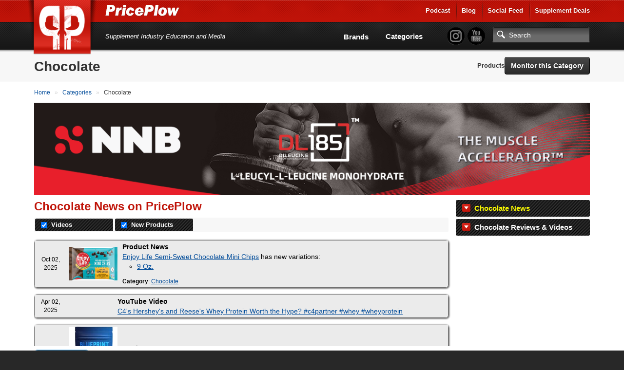

--- FILE ---
content_type: text/html; charset=utf-8
request_url: https://www.priceplow.com/chocolate
body_size: 13716
content:

<!DOCTYPE html>
<html lang="en">

<head>
    <script>(function(w,d,s,l,i){w[l]=w[l]||[];w[l].push({'gtm.start':
    new Date().getTime(),event:'gtm.js'});var f=d.getElementsByTagName(s)[0],
    j=d.createElement(s),dl=l!='dataLayer'?'&l='+l:'';j.async=true;j.src=
    'https://www.googletagmanager.com/gtm.js?id='+i+dl;f.parentNode.insertBefore(j,f);
    })(window,document,'script','dataLayer','GTM-5P5DHQ');</script>
    <meta charset="utf-8"/>
    <title>Chocolate - Learn, Compare Products, and Save at PricePlow</title>
    <meta name="description" content="Learn about Chocolate products and compare prices at PricePlow. We do the research and find deals to save you money on Chocolate!">
    <meta name="viewport" content="width=device-width, initial-scale=1.0"/>
    <!--[if IE]>
    <meta http-equiv="X-UA-Compatible" content="IE=edge" />
    <![endif]-->

      <link rel="stylesheet" href="https://www.priceplow.com/static/gen/css/base.814f731f.css">

    <link rel="apple-touch-icon" href="/static/images/tileicon.png">
    <link rel="icon" href="/static/images/favicon.png">


    <link rel="canonical" href="https://www.priceplow.com/chocolate">

    <meta name="robots" content="index, follow">

    <!--[if IE]><link rel="shortcut icon" href="static/images/favicon.ico"><![endif]-->
    <!-- or, set /favicon.ico for IE10 win -->
    <meta name="msapplication-TileColor" content="#FFF">
    <meta name="msapplication-TileImage" content="/static/images/tileicon.png">

    <!-- for Facebook -->
    <meta property="fb:admins" content="100001030166326" />
    <meta property="fb:app_id" content="260396927397263" />
    <meta property="og:title" content="Chocolate - Learn, Compare Products, and Save at PricePlow" />
    <meta property="og:type" content="product.group" />
    <meta property="og:image" content="https://www.priceplow.com/static/images/products/enjoy-life-semi-sweet-chocolate-mini-chips.png" />
    <meta property="og:url" content="https://www.priceplow.com/chocolate" />
    <meta property="og:description" content="Learn about Chocolate products and compare prices at PricePlow. We do the research and find deals to save you money on Chocolate!" />


    <!-- for Twitter -->
    <meta name="twitter:card" content="summary" />
    <meta name="twitter:title" content="Chocolate - Learn, Compare Products, and Save at PricePlow" />
    <meta name="twitter:description" content="Learn about Chocolate products and compare prices at PricePlow. We do the research and find deals to save you money on Chocolate!" />
    <meta name="twitter:image" content="https://www.priceplow.com/static/images/products/enjoy-life-semi-sweet-chocolate-mini-chips.png" />

    <!-- Chrome, Firefox OS and Opera -->
    <meta name="theme-color" content="#bf1316">

          <link
            rel="preload"
            href="https://www.priceplow.com/static/images/products/enjoy-life-semi-sweet-chocolate-mini-chips-small.png"
            as="image"
            />

  
</head>

<body class="">
<noscript><iframe src="https://www.googletagmanager.com/ns.html?id=GTM-5P5DHQ"
height="0" width="0" style="display:none;visibility:hidden"></iframe></noscript>
<svg aria-hidden="true" style="position: absolute; width: 0; height: 0; overflow: hidden;" version="1.1" xmlns="http://www.w3.org/2000/svg" xmlns:xlink="http://www.w3.org/1999/xlink">
<defs>
<symbol id="icon-price-tag" viewBox="0 0 32 32">
<path d="M0 1.5v12c0 0.825 0.477 1.977 1.061 2.561l14.879 14.879c0.583 0.583 1.538 0.583 2.121 0l12.879-12.879c0.583-0.583 0.583-1.538 0-2.121l-14.879-14.879c-0.583-0.583-1.736-1.061-2.561-1.061h-12c-0.825 0-1.5 0.675-1.5 1.5zM12 9c0 1.657-1.343 3-3 3s-3-1.343-3-3 1.343-3 3-3 3 1.343 3 3z"></path>
</symbol>
<symbol id="icon-zoom-in" viewBox="0 0 32 32">
<path d="M31.008 27.231l-7.58-6.447c-0.784-0.705-1.622-1.029-2.299-0.998 1.789-2.096 2.87-4.815 2.87-7.787 0-6.627-5.373-12-12-12s-12 5.373-12 12 5.373 12 12 12c2.972 0 5.691-1.081 7.787-2.87-0.031 0.677 0.293 1.515 0.998 2.299l6.447 7.58c1.104 1.226 2.907 1.33 4.007 0.23s0.997-2.903-0.23-4.007zM12 20c-4.418 0-8-3.582-8-8s3.582-8 8-8 8 3.582 8 8-3.582 8-8 8zM14 6h-4v4h-4v4h4v4h4v-4h4v-4h-4z"></path>
</symbol>
<symbol id="icon-fire" viewBox="0 0 32 32">
<path d="M10.031 32c-2.133-4.438-0.997-6.981 0.642-9.376 1.795-2.624 2.258-5.221 2.258-5.221s1.411 1.834 0.847 4.703c2.493-2.775 2.963-7.196 2.587-8.889 5.635 3.938 8.043 12.464 4.798 18.783 17.262-9.767 4.294-24.38 2.036-26.027 0.753 1.646 0.895 4.433-0.625 5.785-2.573-9.759-8.937-11.759-8.937-11.759 0.753 5.033-2.728 10.536-6.084 14.648-0.118-2.007-0.243-3.392-1.298-5.312-0.237 3.646-3.023 6.617-3.777 10.27-1.022 4.946 0.765 8.568 7.555 12.394z"></path>
</symbol>
<symbol id="icon-circle-right" viewBox="0 0 32 32">
<path d="M16 0c-8.837 0-16 7.163-16 16s7.163 16 16 16 16-7.163 16-16-7.163-16-16-16zM16 29c-7.18 0-13-5.82-13-13s5.82-13 13-13 13 5.82 13 13-5.82 13-13 13z"></path>
<path d="M11.086 22.086l2.829 2.829 8.914-8.914-8.914-8.914-2.828 2.828 6.086 6.086z"></path>
</symbol>
<symbol id="icon-circle-left" viewBox="0 0 32 32">
<path d="M16 32c8.837 0 16-7.163 16-16s-7.163-16-16-16-16 7.163-16 16 7.163 16 16 16zM16 3c7.18 0 13 5.82 13 13s-5.82 13-13 13-13-5.82-13-13 5.82-13 13-13z"></path>
<path d="M20.914 9.914l-2.829-2.829-8.914 8.914 8.914 8.914 2.828-2.828-6.086-6.086z"></path>
</symbol>
<symbol id="icon-info" viewBox="0 0 32 32">
<path d="M14 9.5c0-0.825 0.675-1.5 1.5-1.5h1c0.825 0 1.5 0.675 1.5 1.5v1c0 0.825-0.675 1.5-1.5 1.5h-1c-0.825 0-1.5-0.675-1.5-1.5v-1z"></path>
<path d="M20 24h-8v-2h2v-6h-2v-2h6v8h2z"></path>
<path d="M16 0c-8.837 0-16 7.163-16 16s7.163 16 16 16 16-7.163 16-16-7.163-16-16-16zM16 29c-7.18 0-13-5.82-13-13s5.82-13 13-13 13 5.82 13 13-5.82 13-13 13z"></path>
</symbol>
<symbol id="icon-link" viewBox="0 0 32 32">
<path d="M13.757 19.868c-0.416 0-0.832-0.159-1.149-0.476-2.973-2.973-2.973-7.81 0-10.783l6-6c1.44-1.44 3.355-2.233 5.392-2.233s3.951 0.793 5.392 2.233c2.973 2.973 2.973 7.81 0 10.783l-2.743 2.743c-0.635 0.635-1.663 0.635-2.298 0s-0.635-1.663 0-2.298l2.743-2.743c1.706-1.706 1.706-4.481 0-6.187-0.826-0.826-1.925-1.281-3.094-1.281s-2.267 0.455-3.094 1.281l-6 6c-1.706 1.706-1.706 4.481 0 6.187 0.635 0.635 0.635 1.663 0 2.298-0.317 0.317-0.733 0.476-1.149 0.476z"></path>
<path d="M8 31.625c-2.037 0-3.952-0.793-5.392-2.233-2.973-2.973-2.973-7.81 0-10.783l2.743-2.743c0.635-0.635 1.664-0.635 2.298 0s0.635 1.663 0 2.298l-2.743 2.743c-1.706 1.706-1.706 4.481 0 6.187 0.826 0.826 1.925 1.281 3.094 1.281s2.267-0.455 3.094-1.281l6-6c1.706-1.706 1.706-4.481 0-6.187-0.635-0.635-0.635-1.663 0-2.298s1.663-0.635 2.298 0c2.973 2.973 2.973 7.81 0 10.783l-6 6c-1.44 1.44-3.355 2.233-5.392 2.233z"></path>
</symbol>
<symbol id="icon-play3" viewBox="0 0 32 32">
<path d="M6 4l20 12-20 12z"></path>
</symbol>
</defs>
</svg>
<div id="main_alert_container"></div>
<div id="js-responsive-element"></div>

<div id="header">
    <div id="menu-wrap">
        <div class="container">
            <div class="row">
                <div class="col-xs-6">
                    <a href="/" id="logo" title="PricePlow Home: We do the Work, You do the Workouts.™"></a>

                    <div id="site-name-wrap" title="PricePlow Home: We do the Work, You do the Workouts.™">
                        <a href="/" id="header-link" title="PricePlow Home: We do the Work, You do the Workouts.™">
                            <span id="snw-in">
                                <span id="site-name"></span>
                            </span>
                        </a>
                    </div>
                </div>
                  <div class="col-xs-6 visible-xs visible-sm" id="header-mobile-features">
                      <form method="get" action="#" id="search-form-md" class="form-inline">
                          <input type="text" class="form-control search-input" aria-label="Search"/>
                          <a href="javascript:;" aria-label="Search" class="btn btn-search-toggle" data-toggle="collapse"
                             data-target="#sm-search-bar" data-overlay="#search-overlay"></a>
                          <a href="javascript:;" aria-label="Navigation Menu" class="btn btn-menu-toggle" data-toggle="collapse"
                             data-target="#main-menu"></a>
                      </form>
                  </div>
                <div class="pull-right hidden-xs hidden-sm">
                    <ul class="login-area-top list-unstyled">
                        <li><a href="https://blog.priceplow.com/podcast" title="Listen to the PricePlow Podcast!" target="_blank" rel="noopener">Podcast</a></li>
                        <li class="deals-menu relative-menu"><a href="https://blog.priceplow.com" title="The PricePlow Blog: Supplement News, Reviews, and Top 10 Lists" target="_blank" rel="noopener">Blog</a>
                            <ul class="bogo-menu">
                                      <li><a href="https://blog.priceplow.com/guides" title="Supplement Guides and Ingredient Research on PricePlow" target="_blank" rel="noopener">Supplement Guides</a></li>
                            </ul>
                        </li>
                        <li><a href="/social" title="PricePlow's Latest Social and Media Activity">Social Feed</a></li>
                        <li class="deals-menu relative-menu"><a href="/deals" title="Our current hot supplement deals, hand-picked by Team PricePlow!">Supplement Deals</a>
                          <ul class="bogo-menu">
                            <li><a href="/deals" title="Supplement Deals on PricePlow - Hand Selected for Hugeness!">Main Deals Page</a></li>
                            <li>- <a href="/deals/bogo" title="Buy One Get One Free Deals at PricePlow!">Buy 1 Get 1 Free</a></li>
                          </ul>
                        </li>
                    </ul>
                </div>
                <!-- .pull-right -->
            </div>
            <!-- .row -->
            <div class="row visible-sm">
                <div class="col-sm-12">
                    <div class="motto-1">
                        Supplement Industry Education and Media
                    </div>
                </div>
            </div>
            <!-- .row -->
        </div>
        <!-- .container -->
    </div>
    <!-- #menu-wrap -->
    <div id="main-menu" class="collapse">
        <div class="container">
            <div class="row" style="margin-right: 0">
                <div class="col-xs-12">
                    <div id="motto-2" class="visible-md visible-lg">
                        Supplement Industry Education and Media
                    </div>
                    <div id="header-right">
                          <div id="pp-header-social">
                              <form method="get" action="/search" id="search-form-lg">
                                <ul class="list-unstyled social-icons" style="display: inline-block;">
                                    <li><a href="https://www.instagram.com/PricePlow" title="Follow @PricePlow on Instagram!" target="_blank" rel="noopener" class="social-instagram"></a></li>
                                    <li><a href="https://www.youtube.com/PricePlow" title="Subscribe to our YouTube Channel!" class="social-youtube" target="_blank" rel="noopener"></a></li>
                                </ul>
                                  <input type="text" name="q" class="form-control search-input visible-md visible-lg" aria-label="Search" placeholder="Search"/>
                                  <input type="submit" style="position: absolute; left: -9999px"/>
                              </form>
                              <ul class="hidden-md hidden-lg mobile-blog-links">
                                <li><a href="https://blog.priceplow.com" title="The PricePlow Blog: Supplement News, Reviews, and Interviews" target="_blank" rel="noopener">Blog</a>
                                  <ul>
                                        <li><a href="https://blog.priceplow.com/guides" title="Supplement Guides and Ingredient Research on PricePlow" target="_blank" rel="noopener">Supplement Guides</a></li>
                                  </ul>
                                </li>
                                <li class="hidden-sm hidden-xs"><a href="https://blog.priceplow.com/podcast" title="Listen to the PricePlow Podcast!" target="_blank" rel="noopener">Podcast</a></li>
                              </ul>
                          </div>

                        <div id="header-nav-wrap">
                            <div id="header-nav">
                                <ul class="list-unstyled">
                                    <li class="hidden-md hidden-lg"><a href="https://blog.priceplow.com/podcast" title="Subscribe to the PricePlow Podcast!">PricePlow Podcast</a></li>
                                    <li class="hidden-md hidden-lg"><a href="/social" title="PricePlow's Latest Social and Media Activity">Social Media Feed</a></li>
                                    <li><a href="/brands" title="See all Brands on PricePlow - Over 1200 of them!">Brands</a></li>
                                    <li><a href="/categories" title="See all Categories on PricePlow! We're *crazy* about organization!">Categories</a></li>
                                    <li class="hidden-md hidden-lg"><a href="/deals" title="See the current hot deals on PricePlow">Deals</a>
                                      <ul>
                                        <li><a href="/deals/bogo" title="Buy One Get One Free Deals!">BOGO Offers</a></li>
                                      </ul>
                                    </li>
                                </ul>
                            </div>
                            <!-- #header-nav -->
                        </div>
                        <!-- #header-nav-wrap -->
                    </div>
                    <!-- #header-right -->
                </div>
                <!-- .col-xs-12 -->
            </div>
            <!-- .row -->
        </div>
        <!-- .container -->
    </div>
    <!-- #main-menu -->
</div>
<!-- #header -->

  <!-- Mobile version search + overlay for it -->
  <div class="mobile-overlay fade out" id="search-overlay" data-toggle="collapse" data-target="#sm-search-bar"></div>
  <div id="sm-search-bar" class="collapse">
      <div id="sm-search-bar-in">
          <form method="get" action="https://www.priceplow.com/search">
              <div class="container">
                  <div class="row">
                      <div class="col-xs-12">
                          <div id="sm-search-bar-input-wrap"><input type="text" name="q" class="form-control search-input" aria-label="Search" placeholder="Search..."/></div>
                      </div>
                      <!-- <div id="sm-search-bar-submit-wrap">
                          <button type="submit" class="btn btn-danger">Search</button>
                      </div> -->
                      <input type="submit" style="position: absolute; left: -9999px"/>
                  </div>
                  <!-- .row -->
              </div>
              <!-- .container -->
          </form>
      </div>
      <!-- #sm-search-bar-in -->
  </div>
  <!-- #sm-search-bar -->

    <div id="category-caption" class="category-caption">
        <div class="container" data-cid="995">
            <div class="row">
                <div class="col-xs-12" id="cat-cap-top">
                    <div id="cat-cap-top-in" class="clearfix">
                        <h1><span>Chocolate</span></h1>
                        <div id="cat-cap-bottom">
                            <ul class="list-inline">
                                <li><a href="#products">Products</a></li>
                                <li>    <button id="" data-path="/chocolate" data-id="995" data-name="Chocolate" title="Click here to receive email notifications when there&#39;s a hot deal!" class="btn monitor_category btn-black" style="">Monitor this Category</button>

</li>
                            </ul>
                        </div>
                        <!-- #cat-cap-bottom -->
                    </div>
                    <!-- #cat-cap-top-in -->
                </div>
                <!-- .col-xs-12 -->
            </div>
            <!-- .row -->
        </div>
        <!-- .container -->
    </div> <!-- #category-caption -->
    <div class="subpage-wrap category-subpage">
        <div class="container" id="details">
            <div class="row">
                <div class="col-xs-12 text-content">
                    <div class="breadcrumbs clearfix">
                        <div class="pull-left">

                            <ol itemscope itemtype="https://schema.org/BreadcrumbList" class="breadcrumb-list">
    <li itemprop="itemListElement" itemscope itemtype="https://schema.org/ListItem">
            <a itemprop="item" href="https://www.priceplow.com/" title="">
        <span itemprop="name">Home</span>
    </a>


      <meta itemprop="position" content="1" />
    </li>
    <li itemprop="itemListElement" itemscope itemtype="https://schema.org/ListItem">
            <a itemprop="item" href="https://www.priceplow.com/categories" title="">
        <span itemprop="name">Categories</span>
    </a>


      <meta itemprop="position" content="2" />
    </li>
    <li itemprop="itemListElement" itemscope itemtype="https://schema.org/ListItem">
              <span itemprop="name">Chocolate</span>

      <meta itemprop="position" content="3" />
    </li>
</ol>

                        </div>
                    </div>
                      <div class="responsive-frame">
    <iframe src="/blazon?cid=995" frameborder="0" title="Sponsored Content">
    </iframe>
  </div>


                        <style>
    @media (min-width: 768px) {
      #feed-container.preinit {
        max-height: 300px;
        overflow-y: scroll;
        margin-bottom: 52px;
      }
      #feed-container.preinit + .js-readless-toggle {
        margin-top: -52px;
      }
    }
  </style>
  <div id="overview"></div>
  <div id="feed-container" class="preinit">
    <div class="product-sidebar">
          <div class="toc feed-filters" >

                <div class="news-header filter" data-hash="#news" data-filter=".mix-news"><p>Chocolate News</p></div>


                <div class="news-header filter" data-hash="#reviews" data-filter=".mix-videos"><p>Chocolate Reviews & Videos</p></div>


        </div> <!-- .feed-filters -->
    </div> <!-- .product-sidebar -->



    <div id="feed-mix-container" class="hidden-xs">

            <div id="feed-news" class="mix mix-news mix-news-articles mix-news-videos">
                <h2>Chocolate News on PricePlow</h2>

                <div class="news-filters">
                  <div class="controls toc feed-filters">

                          <div class="news-header filter" data-filter=".mix-youtube_video, .mix-instagram_video" data-is-news-video="1">
                            <p>
                              <input id="checkbox-mix-video" type="checkbox" checked>
                              <label for="checkbox-mix-video">Videos</label>
                            </p>
                          </div>


                          <div class="news-header filter" data-filter=".mix-new_product, .mix-new_product_variations">
                            <p>
                              <input id="checkbox-new_product" type="checkbox" checked>
                              <label for="checkbox-new_product">New Products</label>
                            </p>
                          </div>

                  </div> <!-- .feed-filters -->
                </div> <!-- .news-filters -->

                <ul class="events news-events">
                    <li class="event mix mix-new_product_variations " data-height="69">
                            <table>
                              <tbody>
                                <tr>
                                  <td class="news-date">Oct 02, 2025</td>
                                  <td class="news-thumb"><a href="https://www.priceplow.com/enjoy-life/semi-sweet-chocolate-mini-chips" title="Enjoy Life Semi-Sweet Chocolate Mini Chips" target="_blank" rel="" >    <img loading="lazy" src="https://www.priceplow.com/static/images/products/enjoy-life-semi-sweet-chocolate-mini-chips-small.png" width="140" height="69" alt=""  /></a></td>
                                  <td class="news-info"><strong>Product News</strong><br>
<a class="product-name" href="https://www.priceplow.com/enjoy-life/semi-sweet-chocolate-mini-chips" title="Enjoy Life Semi-Sweet Chocolate Mini Chips">Enjoy Life Semi-Sweet Chocolate Mini Chips</a> has new variations:
  <ul>
    <li><a href="https://www.priceplow.com/out/enjoy-life/semi-sweet-chocolate-mini-chips?size=9&unit=Oz.&flavor=" target="_blank" rel="noopener">9 Oz.</a></li>
  </ul>

<small>


  <strong>Category</strong>: <a href="https://www.priceplow.com/chocolate" target="_blank" rel="noopener">Chocolate</a></small>
</td>
                                </tr>
                              </tbody>
                            </table>
                        </li>
                    <li class="event mix mix-tiktok_video " data-height="">
                            <table>
                              <tbody>
                                <tr>
                                  <td class="news-date">Sep 19, 2025</td>
                                  <td class="news-thumb"><a href="https://www.tiktok.com/@priceplow/video/7551857864306986295" title="NEW @GHOST LIFESTYLE WHEY COLLAB WITH COUNT CHOCULA  #protein #whey #cereal #chocolate" target="_blank" rel="" >    <img loading="lazy" src="https://www.priceplow.com/static/images/tiktok/7551857864306986295.jpg"   alt=""  /></a></td>
                                  <td class="news-info"><strong>TikTok Video</strong><br><a class="title" href="https://www.tiktok.com/@priceplow/video/7551857864306986295" target="_blank" rel="noopener">NEW @GHOST LIFESTYLE WHEY COLLAB WITH COUNT CHOCULA  #protein #whey #cereal #chocolate</a></td>
                                </tr>
                              </tbody>
                            </table>
                        </li>
                    <li class="event mix mix-youtube_video " data-height="">
                            <table>
                              <tbody>
                                <tr>
                                  <td class="news-date">Apr 02, 2025</td>
                                  <td class="news-thumb"><a href="https://www.youtube.com/watch?v=x9fQEkhrvFE&amp;list=UUVLKnJW_1-Z5tHmDW1B4g8Q" title="C4&#39;s Hershey&#39;s and Reese&#39;s Whey Protein Worth the Hype? #c4partner #whey #wheyprotein" target="_blank" rel="" >    <img loading="lazy" src="https://img.youtube.com/vi/x9fQEkhrvFE/mqdefault.jpg"   alt=""  /></a></td>
                                  <td class="news-info"><strong>YouTube Video</strong><br><a class="title" href="https://www.youtube.com/watch?v=x9fQEkhrvFE&amp;list=UUVLKnJW_1-Z5tHmDW1B4g8Q" target="_blank" rel="noopener">C4's Hershey's and Reese's Whey Protein Worth the Hype? #c4partner #whey #wheyprotein</a></td>
                                </tr>
                              </tbody>
                            </table>
                        </li>
                    <li class="event mix mix-new_product " data-height="131">
                            <table>
                              <tbody>
                                <tr>
                                  <td class="news-date">Sep 20, 2024</td>
                                  <td class="news-thumb"><a href="https://www.priceplow.com/bryan-johnson-blueprint/cocoa-powder" title="Bryan Johnson Blueprint Cocoa Powder" target="_blank" rel="" >    <img loading="lazy" src="https://www.priceplow.com/static/images/products/bryan-johnson-blueprint-cocoa-powder-small.jpg" width="140" height="131" alt=""  /></a></td>
                                  <td class="news-info"><strong>Product News</strong><br>
<a class="product-name" href="https://www.priceplow.com/bryan-johnson-blueprint/cocoa-powder" title="Bryan Johnson Blueprint Cocoa Powder">Bryan Johnson Blueprint Cocoa Powder</a> was created.
<br>
<small>


  <strong>Category</strong>: <a href="https://www.priceplow.com/chocolate" target="_blank" rel="noopener">Chocolate</a></small>
</td>
                                </tr>
                              </tbody>
                            </table>
                        </li>
                    <li class="event mix mix-youtube_video " data-height="">
                            <table>
                              <tbody>
                                <tr>
                                  <td class="news-date">Oct 19, 2023</td>
                                  <td class="news-thumb"><a href="https://www.youtube.com/watch?v=yyu2YzpGEW0&amp;list=UUVLKnJW_1-Z5tHmDW1B4g8Q" title="MuscleTech IsoWhey - 100% Whey Protein Isolate in Vanilla and Chocolate Flavors Coming Soon!" target="_blank" rel="" >    <img loading="lazy" src="https://img.youtube.com/vi/yyu2YzpGEW0/mqdefault.jpg"   alt=""  /></a></td>
                                  <td class="news-info"><strong>YouTube Video</strong><br><a class="title" href="https://www.youtube.com/watch?v=yyu2YzpGEW0&amp;list=UUVLKnJW_1-Z5tHmDW1B4g8Q" target="_blank" rel="noopener">MuscleTech IsoWhey - 100% Whey Protein Isolate in Vanilla and Chocolate Flavors Coming Soon!</a></td>
                                </tr>
                              </tbody>
                            </table>
                        </li>
                    <li class="event mix mix-youtube_video " data-height="">
                            <table>
                              <tbody>
                                <tr>
                                  <td class="news-date">Nov 23, 2019</td>
                                  <td class="news-thumb"><a href="https://www.youtube.com/watch?v=9Jz6juhb74I&amp;list=UUVLKnJW_1-Z5tHmDW1B4g8Q" title="PEScience Select Protein Chocolate Mint Cookie Review" target="_blank" rel="" >    <img loading="lazy" src="https://img.youtube.com/vi/9Jz6juhb74I/mqdefault.jpg"   alt=""  /></a></td>
                                  <td class="news-info"><strong>YouTube Video</strong><br><a class="title" href="https://www.youtube.com/watch?v=9Jz6juhb74I&amp;list=UUVLKnJW_1-Z5tHmDW1B4g8Q" target="_blank" rel="noopener">PEScience Select Protein Chocolate Mint Cookie Review</a></td>
                                </tr>
                              </tbody>
                            </table>
                        </li>
                    <li class="event mix mix-youtube_video " data-height="">
                            <table>
                              <tbody>
                                <tr>
                                  <td class="news-date">Oct 29, 2019</td>
                                  <td class="news-thumb"><a href="https://www.youtube.com/watch?v=cdYynOjJ4z8&amp;list=UUVLKnJW_1-Z5tHmDW1B4g8Q" title="Dedicated Nutrition Crisp Bar Review | 15 SWEET Protein Bars at Sweet Price!" target="_blank" rel="" >    <img loading="lazy" src="https://img.youtube.com/vi/cdYynOjJ4z8/mqdefault.jpg"   alt=""  /></a></td>
                                  <td class="news-info"><strong>YouTube Video</strong><br><a class="title" href="https://www.youtube.com/watch?v=cdYynOjJ4z8&amp;list=UUVLKnJW_1-Z5tHmDW1B4g8Q" target="_blank" rel="noopener">Dedicated Nutrition Crisp Bar Review | 15 SWEET Protein Bars at Sweet Price!</a></td>
                                </tr>
                              </tbody>
                            </table>
                        </li>
                </ul>
                <h2>Sign up for future Chocolate news!</h2>
                <p>Click the button below to sign up for future Chocolate news, deals, coupons, and reviews!</p>
                <p>    <button id="" data-path="/chocolate" data-id="995" data-name="Chocolate" title="Click here to receive email notifications when there&#39;s a hot deal!" class="btn monitor_category btn-black" style="">Get Chocolate News Alerts</button>

</p>
            </div>


            <div id="feed-videos" class="mix mix-videos">
                <h2>Chocolate Reviews & Videos</h2>
                <ul class="events video-events">
                        <li class="event">
                            <h3><span class="event-date">Sep 19, 2025</span><span class="event-html"><a class="title" href="https://www.tiktok.com/@priceplow/video/7551857864306986295" target="_blank" rel="noopener">NEW @GHOST LIFESTYLE WHEY COLLAB WITH COUNT CHOCULA  #protein #whey #cereal #chocolate</a></span></h3>
                                  <div class="responsive-video-embed tiktok-embed portrait" data-video-id="7551857864306986295">
      <img loading="lazy" src="https://www.priceplow.com/static/images/tiktok/7551857864306986295.jpg" alt="NEW @GHOST LIFESTYLE WHEY COLLAB WITH COUNT CHOCULA  #protein #whey #cereal..." />
      <svg role="img" class="icon icon-play" aria-label="Watch on TikTok" alt="Watch on TikTok">
    <title>Watch on TikTok</title>
    <use xlink:href="#icon-play3"></use>
  </svg>
  </div>


                        </li>
                        <li class="event">
                            <h3><span class="event-date">Apr 02, 2025</span><span class="event-html"><a class="title" href="https://www.youtube.com/watch?v=x9fQEkhrvFE&amp;list=UUVLKnJW_1-Z5tHmDW1B4g8Q" target="_blank" rel="noopener">C4's Hershey's and Reese's Whey Protein Worth the Hype? #c4partner #whey #wheyprotein</a></span></h3>
                                  <div class="responsive-video-embed youtube-embed" data-video-id="x9fQEkhrvFE">
      <img loading="lazy" src="https://img.youtube.com/vi/x9fQEkhrvFE/sddefault.jpg" alt="C4&#39;s Hershey&#39;s and Reese&#39;s Whey Protein Worth the Hype? #c4partner #whey #wheyprotein" />
      <svg role="img" class="icon icon-play" aria-label="Watch on YouTube" alt="Watch on YouTube">
    <title>Watch on YouTube</title>
    <use xlink:href="#icon-play3"></use>
  </svg>
  </div>

                        </li>
                        <li class="event">
                            <h3><span class="event-date">Oct 19, 2023</span><span class="event-html"><a class="title" href="https://www.youtube.com/watch?v=yyu2YzpGEW0&amp;list=UUVLKnJW_1-Z5tHmDW1B4g8Q" target="_blank" rel="noopener">MuscleTech IsoWhey - 100% Whey Protein Isolate in Vanilla and Chocolate Flavors Coming Soon!</a></span></h3>
                                  <div class="responsive-video-embed youtube-embed" data-video-id="yyu2YzpGEW0">
      <img loading="lazy" src="https://img.youtube.com/vi/yyu2YzpGEW0/sddefault.jpg" alt="MuscleTech IsoWhey - 100% Whey Protein Isolate in Vanilla and Chocolate Flavors Coming Soon!" />
      <svg role="img" class="icon icon-play" aria-label="Watch on YouTube" alt="Watch on YouTube">
    <title>Watch on YouTube</title>
    <use xlink:href="#icon-play3"></use>
  </svg>
  </div>

                        </li>
                        <li class="event">
                            <h3><span class="event-date">Nov 23, 2019</span><span class="event-html"><a class="title" href="https://www.youtube.com/watch?v=9Jz6juhb74I&amp;list=UUVLKnJW_1-Z5tHmDW1B4g8Q" target="_blank" rel="noopener">PEScience Select Protein Chocolate Mint Cookie Review</a></span></h3>
                                  <div class="responsive-video-embed youtube-embed" data-video-id="9Jz6juhb74I">
      <img loading="lazy" src="https://img.youtube.com/vi/9Jz6juhb74I/sddefault.jpg" alt="PEScience Select Protein Chocolate Mint Cookie Review" />
      <svg role="img" class="icon icon-play" aria-label="Watch on YouTube" alt="Watch on YouTube">
    <title>Watch on YouTube</title>
    <use xlink:href="#icon-play3"></use>
  </svg>
  </div>

                        </li>
                        <li class="event">
                            <h3><span class="event-date">Oct 29, 2019</span><span class="event-html"><a class="title" href="https://www.youtube.com/watch?v=cdYynOjJ4z8&amp;list=UUVLKnJW_1-Z5tHmDW1B4g8Q" target="_blank" rel="noopener">Dedicated Nutrition Crisp Bar Review | 15 SWEET Protein Bars at Sweet Price!</a></span></h3>
                                  <div class="responsive-video-embed youtube-embed" data-video-id="cdYynOjJ4z8">
      <img loading="lazy" src="https://img.youtube.com/vi/cdYynOjJ4z8/sddefault.jpg" alt="Dedicated Nutrition Crisp Bar Review | 15 SWEET Protein Bars at Sweet Price!" />
      <svg role="img" class="icon icon-play" aria-label="Watch on YouTube" alt="Watch on YouTube">
    <title>Watch on YouTube</title>
    <use xlink:href="#icon-play3"></use>
  </svg>
  </div>

                        </li>
                </ul>
                <h2>Subscribe for more Chocolate news and alerts!</h2>
                <p>
                  <a href="https://www.youtube.com/subscription_center?add_user=PricePlow" target="_blank" rel="noopener" title="Subscribe to PricePlow on YouTube!">Subscribe to PricePlow on YouTube</a>, <a href="https://www.instagram.com/priceplow" target="_blank" rel="noopener" title="Follow PricePlow on Instagram!">follow PricePlow on Instagram</a> or click the button below to sign up for our latest Chocolate news and reviews!</p>
                <p>    <button id="" data-path="/chocolate" data-id="995" data-name="Chocolate" title="Click here to receive email notifications when there&#39;s a hot deal!" class="btn monitor_category btn-black" style="">Get Chocolate News Alerts</button>

</p>
            </div>

    </div> <!-- #feed-mix-container -->
  </div> <!-- #feed-container -->


                </div>
            </div>
        </div>
    </div>
  
  
  <div class="subpage-wrap short-widget">
      <div class="container">
          <div class="row">
              <div class="col-xs-12" id="products" itemtype="http://schema.org/ItemList">
                  <meta itemprop="itemListOrder" content="Ascending">
                  <div class="heading-container">
                      <div class="col-heading">
                        <h2 itemprop="name">Product Listing</h2>
                        <div class="listing-disclosure"><span class="disclosure-anchor">(Disclosure)</span><span class="explainer">PricePlow relies on pricing from stores with which we have a business relationship. We work hard to keep pricing current, but it is possible that you might find a better offer on your own. Additional shipping and taxes may apply. Data may be mismatched or out of date. Prices may be converted from non-USD currencies (denoted by <span><sup class="non-usd">†</sup></span>) and may not reflect current exchange rates.
 Prices may reflect coupon-based pricing (denoted by the <span><svg role="img" class="icon icon-price-tag " aria-label="Example coupon icon" alt="Example coupon icon">
    <title>Example coupon icon</title>
    <use xlink:href="#icon-price-tag"></use>
  </svg></span> icon).</span>
                        </div>
                      </div>
                        <div class="col-filters">
                          <div id="product-filters" class="product-filter-container invisible">
                              <div class="product-filter-content">
                                  <div class="flex-container">
                                        <div class="col-filter col-filter-brands">
                                          <select class="selectpicker product_filter" data-attr="bid" data-size="10" data-width="100%" title="Filter Brands" aria-label="Filter Brands" multiple data-live-search="true" data-multiple-separator=" " data-tick-icon="bootstrap-select-tick-icon" style="display: none">
                                              <option data-content="<span class='label label-filter'>Bryan Johnson Blueprint</span>" value="2802" >Bryan Johnson Blueprint</option>
                                              <option data-content="<span class='label label-filter'>Enjoy Life</span>" value="2493" >Enjoy Life</option>
                                              <option data-content="<span class='label label-filter'>Nutricost</span>" value="2402" >Nutricost</option>
                                              <option data-content="<span class='label label-filter'>Swanson</span>" value="2182" >Swanson</option>
                                          </select>
                                        </div>

                                        <div class="col-filter col-filter-categories">
                                          <select class="selectpicker product_filter" data-attr="cid" data-size="10" data-width="100%" title="Filter Categories" aria-label="Fitler Categories" multiple data-live-search="true" data-multiple-separator=" " data-tick-icon="bootstrap-select-tick-icon" style="display: none">
                                              <option data-content="<span class='label label-filter'>Candy</span>" value="994" >Candy</option>
                                              <option data-content="<span class='label label-filter'>Junk Food</span>" value="973" >Junk Food</option>
                                          </select>
                                        </div>

                                        <div class="col-filter col-filter-sort">
                                          <select class="selectpicker product_filter" data-attr="ppu" data-size="10" data-width="100%" title="Sort by..." aria-label="Sort by..." data-live-search="false" style="display: none">
                                              <option data-content="Popular" title="Popular" value="" selected></option>

                                                <option value="Lbs." >$ / Lb.</option>
                                          </select>
                                        </div>

                                      <button id="apply_filters" title="Apply Filters" class="btn btn-xs btn-danger">Apply <span class="hidden-xs">Filters</span></button>
                                  </div>                               </div>                           </div>                         </div>                   </div> 
                  <div id="short_widget" >
                          <div class="home-product-wrap clearfix" data-mpid="78917" itemprop="itemListElement" itemscope itemtype="http://schema.org/Product" id="https://www.priceplow.com/enjoy-life/semi-sweet-chocolate-mini-chips">
    <meta itemprop="sku" content="product-78917">
    <div class="hpw-description">
        <div class="hpwd-in">
            <h3>
              <meta itemprop="name" content="Enjoy Life Semi-Sweet Chocolate Mini Chips">
              <a href="https://www.priceplow.com/enjoy-life/semi-sweet-chocolate-mini-chips" title="Compare Prices on Enjoy Life Semi-Sweet Chocolate Mini Chips with PricePlow" itemprop="url">
<span class="widget-brand-name" itemprop="brand">Enjoy Life</span> <span class="widget-product-name">Semi-Sweet Chocolate Mini Chips</span>
              </a>
            </h3>
            <div class="hidden-xs">
                  <p itemprop="description">Semi-Sweet Chocolate Mini Chips</p>
            </div>
            <!-- .hpw-detailed -->


            <div class="widget-button-container">
             <div class="all-prices-button">
              <a href="https://www.priceplow.com/enjoy-life/semi-sweet-chocolate-mini-chips#price-comparison" title="Compare Prices on Enjoy Life Semi-Sweet Chocolate Mini Chips with PricePlow" class="btn btn-default">Compare Prices</a>
             </div>

             <div class="widget-product-notification-button">
                  <button id="" data-path="/enjoy-life/semi-sweet-chocolate-mini-chips" data-id="78917" data-name="Enjoy Life Semi-Sweet Chocolate Mini Chips" title="Click here to receive email notifications when there&#39;s a hot deal!" class="btn monitor_product btn-default" style="">Get Price Alerts</button>


             </div>
            </div>

            <div class="tags">
                <span class="label label-tag"><a href="https://www.priceplow.com/enjoy-life">Enjoy Life</a></span>

                    <span class="label label-tag"><a href="https://www.priceplow.com/chocolate">Chocolate</a></span>
            </div>

        </div>
        <!-- .hpwd-in -->
    </div>
    <!-- .hpw-description -->
    <div class="hpw-picture">
        <div class="hpwp-in">
            <link itemprop="image" href="https://www.priceplow.com/static/images/products/enjoy-life-semi-sweet-chocolate-mini-chips-small.png">
            

  <a href="https://www.priceplow.com/enjoy-life/semi-sweet-chocolate-mini-chips" title="Compare Prices on Enjoy Life Semi-Sweet Chocolate Mini Chips with PricePlow" target="" rel="" ><img src="https://www.priceplow.com/static/images/products/enjoy-life-semi-sweet-chocolate-mini-chips-small.png" width="140" height="69" alt="Enjoy Life Semi-Sweet Chocolate Mini Chips"  /></a>

              <div class="image-overlay">
      <div class="island">
        <div class="title">Enjoy Life Semi-Sweet Chocolate Mini Chips</div>
        <a href="https://www.priceplow.com/static/images/products/enjoy-life-semi-sweet-chocolate-mini-chips.png" class="magnify" data-image-url="https://www.priceplow.com/static/images/products/enjoy-life-semi-sweet-chocolate-mini-chips.png" data-caption="Enjoy Life Semi-Sweet Chocolate Mini Chips" data-product-url="https://www.priceplow.com/enjoy-life/semi-sweet-chocolate-mini-chips" data-product-name="Enjoy Life Semi-Sweet Chocolate Mini Chips" data-product-id="78917" data-outgoing-url="https://www.priceplow.com/out/7861686" data-show-product-link="1" title="Enjoy Life Semi-Sweet Chocolate Mini Chips"><svg role="img" class="icon icon-zoom-in" aria-label="Zoom In" alt="Zoom In">
    <title>Zoom In</title>
    <use xlink:href="#icon-zoom-in"></use>
  </svg></a>
          <a class="product-url" href="https://www.priceplow.com/enjoy-life/semi-sweet-chocolate-mini-chips" title="Get emailed when Enjoy Life Semi-Sweet Chocolate Mini Chips drops in price!"><button class="btn btn-sm">See Product Page</button></a>
          

  <a href="https://www.priceplow.com/out/7861686" class="btn btn-danger btn-sm outgoing-link" title="See our deal on Enjoy Life Semi-Sweet Chocolate Mini Chips" target="_blank" rel="noopener nofollow"
     data-coupon-url="https://www.priceplow.com/coupons/iherb?c=4807&amp;spid=7861686"
     data-title="See our deal on Enjoy Life Semi-Sweet Chocolate Mini Chips"
     data-id="7861686"
     data-url="https://www.priceplow.com/out/7861686"
     data-mid="171402"
     data-size="9.0000"
     data-sizeunit="Oz."
     data-flavor=""
     data-price="7.70"
     data-unit-price="0.8561"
>Go to Store


      <span class="stacked-icons" data-num-visible="1">
        <svg role="img" class="icon icon-price-tag " aria-label="A coupon is available! Click to see the coupon code." alt="A coupon is available! Click to see the coupon code.">
    <title>A coupon is available! Click to see the coupon code.</title>
    <use xlink:href="#icon-price-tag"></use>
  </svg>
        <svg role="img" class="icon icon-fire hidden" aria-label="Buy 1 Get 1 FREE" alt="Buy 1 Get 1 FREE">
    <title>This is a Buy 1 Get 1 FREE offer!</title>
    <use xlink:href="#icon-fire"></use>
  </svg>
      </span>
</a>
      </div>
  </div>

        </div>
    </div>
    <!-- .hpw-picture -->
    <div class="hpw-options">
        <div class="buy-now-callout">
            Buy Now
            <div class="buy-now-callout--arrow"></div>
        </div>

        <div class="hpwo-content">
          <div class="row" data-product-widget="{&#34;mid&#34;: 78917, &#34;full_name&#34;: &#34;Enjoy Life Semi-Sweet Chocolate Mini Chips&#34;, &#34;variant_to_cheapest_product&#34;: {&#34;10 Oz.&#34;: {&#34;&#34;: {&#34;qty&#34;: 1, &#34;price&#34;: &#34;$11.88&#34;, &#34;coupon_url&#34;: null, &#34;bogo_coupon_url&#34;: null, &#34;bogo_coupon_title&#34;: &#34;&#34;, &#34;store_id&#34;: 18, &#34;outgoing_url&#34;: &#34;https://www.priceplow.com/out/1722604&#34;, &#34;coupon_discount&#34;: &#34;&#34;, &#34;unit_price&#34;: &#34;$19.01&#34;, &#34;unit&#34;: &#34;Lb.&#34;, &#34;tooltip&#34;: &#34;&lt;table class=\&#34;offer-summary\&#34;&gt;\n    &lt;tbody&gt;\n      &lt;tr class=\&#34;variation\&#34;&gt;\n          &lt;td&gt;Variation&lt;/td&gt;\n          &lt;td&gt;10 Oz.\n          &lt;/td&gt;\n      &lt;/tr&gt;\n        &lt;tr class=\&#34;store\&#34;&gt;\n          &lt;td&gt;Store&lt;/td&gt;\n          &lt;td&gt;Amazon&lt;/td&gt;\n        &lt;/tr&gt;\n\n&lt;tr class=\&#34;final-price\&#34;&gt;\n        &lt;td&gt;&lt;strong&gt;Price&lt;/strong&gt;&lt;/td&gt;\n        &lt;td&gt;&lt;strong&gt;$11.88&lt;/strong&gt;&lt;/td&gt;\n      &lt;/tr&gt;\n      &lt;tr class=\&#34;last-checked\&#34;&gt;\n        &lt;td&gt;&lt;em&gt;Last checked&lt;/em&gt;&lt;/td&gt;\n        &lt;td&gt;&lt;em&gt;1/25/2026 23:53 CST&lt;/em&gt;&lt;/td&gt;\n      &lt;/tr&gt;\n    &lt;/tbody&gt;\n  &lt;/table&gt;&#34;, &#34;advertised_currency_code&#34;: &#34;USD&#34;, &#34;qty_1_offer&#34;: null}}, &#34;9 Oz.&#34;: {&#34;&#34;: {&#34;qty&#34;: 1, &#34;price&#34;: &#34;$7.70&#34;, &#34;coupon_url&#34;: &#34;https://www.priceplow.com/coupons/iherb?c=4807&amp;spid=7861686&#34;, &#34;bogo_coupon_url&#34;: null, &#34;bogo_coupon_title&#34;: &#34;&#34;, &#34;store_id&#34;: 119, &#34;outgoing_url&#34;: &#34;https://www.priceplow.com/out/7861686&#34;, &#34;coupon_discount&#34;: &#34;&#34;, &#34;unit_price&#34;: &#34;$13.70&#34;, &#34;unit&#34;: &#34;Lb.&#34;, &#34;tooltip&#34;: &#34;&lt;table class=\&#34;offer-summary\&#34;&gt;\n    &lt;tbody&gt;\n      &lt;tr class=\&#34;variation\&#34;&gt;\n          &lt;td&gt;Variation&lt;/td&gt;\n          &lt;td&gt;9 Oz.\n          &lt;/td&gt;\n      &lt;/tr&gt;\n        &lt;tr class=\&#34;store\&#34;&gt;\n          &lt;td&gt;Store&lt;/td&gt;\n          &lt;td&gt;iHerb.com&lt;/td&gt;\n        &lt;/tr&gt;\n\n        &lt;tr class=\&#34;base-price\&#34;&gt;\n          &lt;td&gt;Base price&lt;/td&gt;\n          &lt;td&gt;\n              $8.11\n\n          &lt;/td&gt;\n        &lt;/tr&gt;\n        &lt;tr class=\&#34;discounts\&#34;&gt;\n          &lt;td&gt;Discounts&lt;/td&gt;\n          &lt;td&gt;\n            (-$0.41)\n            &lt;ul&gt;\n&lt;li&gt;&lt;span class=\&#34;discount-label\&#34;&gt;5% OFF&lt;/span&gt; with code &lt;code title=\&#34;Save 5% off Everything at iHerb.com\&#34;&gt;MIK0275&lt;/code&gt;&lt;/li&gt;&lt;/ul&gt;\n          &lt;/td&gt;\n        &lt;/tr&gt;&lt;tr class=\&#34;final-price\&#34;&gt;\n        &lt;td&gt;&lt;strong&gt;Final price&lt;/strong&gt;&lt;/td&gt;\n        &lt;td&gt;&lt;strong&gt;$7.70&lt;/strong&gt;&lt;/td&gt;\n      &lt;/tr&gt;\n      &lt;tr class=\&#34;last-checked\&#34;&gt;\n        &lt;td&gt;&lt;em&gt;Last checked&lt;/em&gt;&lt;/td&gt;\n        &lt;td&gt;&lt;em&gt;1/26/2026 04:21 CST&lt;/em&gt;&lt;/td&gt;\n      &lt;/tr&gt;\n    &lt;/tbody&gt;\n  &lt;/table&gt;&#34;, &#34;advertised_currency_code&#34;: &#34;USD&#34;, &#34;qty_1_offer&#34;: null}}}, &#34;size_to_default_flavor&#34;: {&#34;9 Oz.&#34;: &#34;&#34;, &#34;10 Oz.&#34;: &#34;&#34;}, &#34;sizes&#34;: [&#34;9 Oz.&#34;, &#34;10 Oz.&#34;]}">
                  <div itemprop="offers" itemscope itemtype="http://schema.org/AggregateOffer">
                      <meta itemprop="name" content="Enjoy Life Semi-Sweet Chocolate Mini Chips - 9 Oz.">
                      <meta itemprop="offerCount" content="2">
                      <meta itemprop="lowPrice" content="7.70">
                      <meta itemprop="highPrice" content="8.19">
                      <meta itemprop="priceCurrency" content="USD">
                      <link itemprop="availability" href="http://schema.org/InStock">
                  </div>
                  <div itemprop="offers" itemscope itemtype="http://schema.org/AggregateOffer">
                      <meta itemprop="name" content="Enjoy Life Semi-Sweet Chocolate Mini Chips - 10 Oz.">
                      <meta itemprop="offerCount" content="1">
                      <meta itemprop="lowPrice" content="11.88">
                      <meta itemprop="highPrice" content="11.88">
                      <meta itemprop="priceCurrency" content="USD">
                      <link itemprop="availability" href="http://schema.org/InStock">
                  </div>






                <div class="col-xs-7 col-sm-12 small-selects short-widget-options">
                  <select class="form-control size pw-size" aria-label="Select Size">
                      <option selected>9 Oz.</option>
                      <option >10 Oz.</option>
                  </select>

                  <select class="form-control flavor pw-flavor hidden" aria-label="Select Flavor">
                      <option class="hidden" selected></option>
                  </select>
                </div>
                <!-- .col-sm-12 .short-widget-options -->

                <div class="col-xs-5 col-sm-12 hpwo-price-wrap">
<div class="offer-wrap qty-1 hidden">  <div role="tooltip" class="hpwo-price offer-tooltip" data-content="&lt;table class=&#34;offer-summary&#34;&gt;
    &lt;tbody&gt;
      &lt;tr class=&#34;variation&#34;&gt;
          &lt;td&gt;Variation&lt;/td&gt;
          &lt;td&gt;9 Oz.
          &lt;/td&gt;
      &lt;/tr&gt;
        &lt;tr class=&#34;store&#34;&gt;
          &lt;td&gt;Store&lt;/td&gt;
          &lt;td&gt;iHerb.com&lt;/td&gt;
        &lt;/tr&gt;

        &lt;tr class=&#34;base-price&#34;&gt;
          &lt;td&gt;Base price&lt;/td&gt;
          &lt;td&gt;
              $8.11

          &lt;/td&gt;
        &lt;/tr&gt;
        &lt;tr class=&#34;discounts&#34;&gt;
          &lt;td&gt;Discounts&lt;/td&gt;
          &lt;td&gt;
            (-$0.41)
            &lt;ul&gt;
&lt;li&gt;&lt;span class=&#34;discount-label&#34;&gt;5% OFF&lt;/span&gt; with code &lt;code title=&#34;Save 5% off Everything at iHerb.com&#34;&gt;MIK0275&lt;/code&gt;&lt;/li&gt;&lt;/ul&gt;
          &lt;/td&gt;
        &lt;/tr&gt;&lt;tr class=&#34;final-price&#34;&gt;
        &lt;td&gt;&lt;strong&gt;Final price&lt;/strong&gt;&lt;/td&gt;
        &lt;td&gt;&lt;strong&gt;$7.70&lt;/strong&gt;&lt;/td&gt;
      &lt;/tr&gt;
      &lt;tr class=&#34;last-checked&#34;&gt;
        &lt;td&gt;&lt;em&gt;Last checked&lt;/em&gt;&lt;/td&gt;
        &lt;td&gt;&lt;em&gt;1/26/2026 04:21 CST&lt;/em&gt;&lt;/td&gt;
      &lt;/tr&gt;
    &lt;/tbody&gt;
  &lt;/table&gt;">
<span class="price"><span class="qty-label hidden">1 for </span><span class="price-value">$7.70</span><sup class="non-usd hidden">†</sup></span>
    <span class="bogo-icon hidden"> <svg role="img" class="icon icon-fire " aria-label="Buy 1 Get 1 FREE" alt="Buy 1 Get 1 FREE">
    <title>This is a Buy 1 Get 1 FREE offer!</title>
    <use xlink:href="#icon-fire"></use>
  </svg></span>
    <div class="label coupon-discount-label hidden">5% OFF</div>
  </div>

  <a class="btn btn-danger go" href="https://www.priceplow.com/out/7861686" target="_blank" rel="noopener" title="Go to PricePlow's deal for Enjoy Life Semi-Sweet Chocolate Mini Chips!" data-coupon-url="https://www.priceplow.com/coupons/iherb?c=4807&amp;spid=7861686">Go to Store <svg role="img" class="icon icon-price-tag " aria-label="A coupon is available! Click to see the coupon code." alt="A coupon is available! Click to see the coupon code.">
    <title>A coupon is available! Click to see the coupon code.</title>
    <use xlink:href="#icon-price-tag"></use>
  </svg></a>
</div>
                      <div class="offer-wrap best-offer">  <div role="tooltip" class="hpwo-price offer-tooltip" data-content="&lt;table class=&#34;offer-summary&#34;&gt;
    &lt;tbody&gt;
      &lt;tr class=&#34;variation&#34;&gt;
          &lt;td&gt;Variation&lt;/td&gt;
          &lt;td&gt;9 Oz.
          &lt;/td&gt;
      &lt;/tr&gt;
        &lt;tr class=&#34;store&#34;&gt;
          &lt;td&gt;Store&lt;/td&gt;
          &lt;td&gt;iHerb.com&lt;/td&gt;
        &lt;/tr&gt;

        &lt;tr class=&#34;base-price&#34;&gt;
          &lt;td&gt;Base price&lt;/td&gt;
          &lt;td&gt;
              $8.11

          &lt;/td&gt;
        &lt;/tr&gt;
        &lt;tr class=&#34;discounts&#34;&gt;
          &lt;td&gt;Discounts&lt;/td&gt;
          &lt;td&gt;
            (-$0.41)
            &lt;ul&gt;
&lt;li&gt;&lt;span class=&#34;discount-label&#34;&gt;5% OFF&lt;/span&gt; with code &lt;code title=&#34;Save 5% off Everything at iHerb.com&#34;&gt;MIK0275&lt;/code&gt;&lt;/li&gt;&lt;/ul&gt;
          &lt;/td&gt;
        &lt;/tr&gt;&lt;tr class=&#34;final-price&#34;&gt;
        &lt;td&gt;&lt;strong&gt;Final price&lt;/strong&gt;&lt;/td&gt;
        &lt;td&gt;&lt;strong&gt;$7.70&lt;/strong&gt;&lt;/td&gt;
      &lt;/tr&gt;
      &lt;tr class=&#34;last-checked&#34;&gt;
        &lt;td&gt;&lt;em&gt;Last checked&lt;/em&gt;&lt;/td&gt;
        &lt;td&gt;&lt;em&gt;1/26/2026 04:21 CST&lt;/em&gt;&lt;/td&gt;
      &lt;/tr&gt;
    &lt;/tbody&gt;
  &lt;/table&gt;">
<span class="price"><span class="qty-label hidden">1 for </span><span class="price-value">$7.70</span><sup class="non-usd hidden">†</sup></span>
    <span class="bogo-icon hidden"> <svg role="img" class="icon icon-fire " aria-label="Buy 1 Get 1 FREE" alt="Buy 1 Get 1 FREE">
    <title>This is a Buy 1 Get 1 FREE offer!</title>
    <use xlink:href="#icon-fire"></use>
  </svg></span>
    <div class="label coupon-discount-label hidden">5% OFF</div>
  </div>

  <a class="btn btn-danger go" href="https://www.priceplow.com/out/7861686" target="_blank" rel="noopener" title="Go to PricePlow's deal for Enjoy Life Semi-Sweet Chocolate Mini Chips!" data-coupon-url="https://www.priceplow.com/coupons/iherb?c=4807&amp;spid=7861686">Go to Store <svg role="img" class="icon icon-price-tag " aria-label="A coupon is available! Click to see the coupon code." alt="A coupon is available! Click to see the coupon code.">
    <title>A coupon is available! Click to see the coupon code.</title>
    <use xlink:href="#icon-price-tag"></use>
  </svg></a>
</div>

                </div>
                <!-- .col-sm-12 .hpwo-price-wrap -->
            </div>
            <!-- .row -->
        </div>
        <!-- .hpwo-content -->
    </div>
    <!-- .hpw-options -->
</div>
<!-- .home-product-wrap -->

                          <div class="home-product-wrap clearfix" data-mpid="160465" itemprop="itemListElement" itemscope itemtype="http://schema.org/Product" id="https://www.priceplow.com/bryan-johnson-blueprint/cocoa-powder">
    <meta itemprop="sku" content="product-160465">
    <div class="hpw-description">
        <div class="hpwd-in">
            <h3>
              <meta itemprop="name" content="Bryan Johnson Blueprint Cocoa Powder">
              <a href="https://www.priceplow.com/bryan-johnson-blueprint/cocoa-powder" title="Compare Prices on Bryan Johnson Blueprint Cocoa Powder with PricePlow" itemprop="url">
<span class="widget-brand-name" itemprop="brand">Bryan Johnson Blueprint</span> <span class="widget-product-name">Cocoa Powder</span>
              </a>
            </h3>
            <div class="hidden-xs">
                  <p itemprop="description">About this item Elite Level Flavanol Cocoa Powder: Made from premium beans with elite level flavanols, this undutched cocoa delivers bold flavor and is ideal for smoothies, baking, hot drinks, and...</p>
            </div>
            <!-- .hpw-detailed -->


            <div class="widget-button-container">
             <div class="all-prices-button">
              <a href="https://www.priceplow.com/bryan-johnson-blueprint/cocoa-powder#price-comparison" title="Compare Prices on Bryan Johnson Blueprint Cocoa Powder with PricePlow" class="btn btn-default">Compare Prices</a>
             </div>

             <div class="widget-product-notification-button">
                  <button id="" data-path="/bryan-johnson-blueprint/cocoa-powder" data-id="160465" data-name="Bryan Johnson Blueprint Cocoa Powder" title="Click here to receive email notifications when there&#39;s a hot deal!" class="btn monitor_product btn-default" style="">Get Price Alerts</button>


             </div>
            </div>

            <div class="tags">
                <span class="label label-tag"><a href="https://www.priceplow.com/bryan-johnson-blueprint">Bryan Johnson Blueprint</a></span>

                    <span class="label label-tag"><a href="https://www.priceplow.com/chocolate">Chocolate</a></span>
            </div>

        </div>
        <!-- .hpwd-in -->
    </div>
    <!-- .hpw-description -->
    <div class="hpw-picture">
        <div class="hpwp-in">
            <link itemprop="image" href="https://www.priceplow.com/static/images/products/bryan-johnson-blueprint-cocoa-powder-small.jpg">
            

  <a href="https://www.priceplow.com/bryan-johnson-blueprint/cocoa-powder" title="Compare Prices on Bryan Johnson Blueprint Cocoa Powder with PricePlow" target="" rel="" >    <img loading="lazy" src="https://www.priceplow.com/static/images/products/bryan-johnson-blueprint-cocoa-powder-small.jpg" width="140" height="131" alt="Bryan Johnson Blueprint Cocoa Powder"  /></a>

              <div class="image-overlay">
      <div class="island">
        <div class="title">Bryan Johnson Blueprint Cocoa Powder</div>
        <a href="https://www.priceplow.com/static/images/products/bryan-johnson-blueprint-cocoa-powder.jpg" class="magnify" data-image-url="https://www.priceplow.com/static/images/products/bryan-johnson-blueprint-cocoa-powder.jpg" data-caption="Bryan Johnson Blueprint Cocoa Powder" data-product-url="https://www.priceplow.com/bryan-johnson-blueprint/cocoa-powder" data-product-name="Bryan Johnson Blueprint Cocoa Powder" data-product-id="160465" data-outgoing-url="https://www.priceplow.com/out/7674763" data-show-product-link="1" title="Bryan Johnson Blueprint Cocoa Powder"><svg role="img" class="icon icon-zoom-in" aria-label="Zoom In" alt="Zoom In">
    <title>Zoom In</title>
    <use xlink:href="#icon-zoom-in"></use>
  </svg></a>
          <a class="product-url" href="https://www.priceplow.com/bryan-johnson-blueprint/cocoa-powder" title="Get emailed when Bryan Johnson Blueprint Cocoa Powder drops in price!"><button class="btn btn-sm">See Product Page</button></a>
          

  <a href="https://www.priceplow.com/out/7674763" class="btn btn-danger btn-sm outgoing-link" title="See our deal on Bryan Johnson Blueprint Cocoa Powder" target="_blank" rel="noopener nofollow"
     data-coupon-url=""
     data-title="See our deal on Bryan Johnson Blueprint Cocoa Powder"
     data-id="7674763"
     data-url="https://www.priceplow.com/out/7674763"
     data-mid="160466"
     data-size="60.0000"
     data-sizeunit="Servings"
     data-flavor="Unsweetened"
     data-price="41.00"
     data-unit-price="0.6833"
>Go to Store


      <span class="stacked-icons" data-num-visible="0">
        <svg role="img" class="icon icon-price-tag hidden" aria-label="A coupon is available! Click to see the coupon code." alt="A coupon is available! Click to see the coupon code.">
    <title>A coupon is available! Click to see the coupon code.</title>
    <use xlink:href="#icon-price-tag"></use>
  </svg>
        <svg role="img" class="icon icon-fire hidden" aria-label="Buy 1 Get 1 FREE" alt="Buy 1 Get 1 FREE">
    <title>This is a Buy 1 Get 1 FREE offer!</title>
    <use xlink:href="#icon-fire"></use>
  </svg>
      </span>
</a>
      </div>
  </div>

        </div>
    </div>
    <!-- .hpw-picture -->
    <div class="hpw-options">
        <div class="buy-now-callout">
            Buy Now
            <div class="buy-now-callout--arrow"></div>
        </div>

        <div class="hpwo-content">
          <div class="row" data-product-widget="{&#34;mid&#34;: 160465, &#34;full_name&#34;: &#34;Bryan Johnson Blueprint Cocoa Powder&#34;, &#34;variant_to_cheapest_product&#34;: {&#34;60 Servings&#34;: {&#34;Unsweetened&#34;: {&#34;qty&#34;: 1, &#34;price&#34;: &#34;$41.00&#34;, &#34;coupon_url&#34;: null, &#34;bogo_coupon_url&#34;: null, &#34;bogo_coupon_title&#34;: &#34;&#34;, &#34;store_id&#34;: 18, &#34;outgoing_url&#34;: &#34;https://www.priceplow.com/out/7674763&#34;, &#34;coupon_discount&#34;: &#34;&#34;, &#34;unit_price&#34;: &#34;$0.68&#34;, &#34;unit&#34;: &#34;Serving&#34;, &#34;tooltip&#34;: &#34;&lt;table class=\&#34;offer-summary\&#34;&gt;\n    &lt;tbody&gt;\n      &lt;tr class=\&#34;variation\&#34;&gt;\n          &lt;td&gt;Variation&lt;/td&gt;\n          &lt;td&gt;60 Servings\n&lt;br&gt;Unsweetened          &lt;/td&gt;\n      &lt;/tr&gt;\n        &lt;tr class=\&#34;store\&#34;&gt;\n          &lt;td&gt;Store&lt;/td&gt;\n          &lt;td&gt;Amazon&lt;/td&gt;\n        &lt;/tr&gt;\n\n&lt;tr class=\&#34;final-price\&#34;&gt;\n        &lt;td&gt;&lt;strong&gt;Price&lt;/strong&gt;&lt;/td&gt;\n        &lt;td&gt;&lt;strong&gt;$41.00&lt;/strong&gt;&lt;/td&gt;\n      &lt;/tr&gt;\n      &lt;tr class=\&#34;last-checked\&#34;&gt;\n        &lt;td&gt;&lt;em&gt;Last checked&lt;/em&gt;&lt;/td&gt;\n        &lt;td&gt;&lt;em&gt;1/26/2026 00:52 CST&lt;/em&gt;&lt;/td&gt;\n      &lt;/tr&gt;\n    &lt;/tbody&gt;\n  &lt;/table&gt;&#34;, &#34;advertised_currency_code&#34;: &#34;USD&#34;, &#34;qty_1_offer&#34;: null}}}, &#34;size_to_default_flavor&#34;: {&#34;60 Servings&#34;: &#34;Unsweetened&#34;}, &#34;sizes&#34;: [&#34;60 Servings&#34;]}">
                  <div itemprop="offers" itemscope itemtype="http://schema.org/AggregateOffer">
                      <meta itemprop="name" content="Bryan Johnson Blueprint Cocoa Powder - 60 Servings">
                      <meta itemprop="offerCount" content="1">
                      <meta itemprop="lowPrice" content="41.00">
                      <meta itemprop="highPrice" content="41.00">
                      <meta itemprop="priceCurrency" content="USD">
                      <link itemprop="availability" href="http://schema.org/InStock">
                  </div>






                <div class="col-xs-7 col-sm-12 small-selects short-widget-options">
                  <select class="form-control size pw-size" aria-label="Select Size">
                      <option selected>60 Servings</option>
                  </select>

                  <select class="form-control flavor pw-flavor " aria-label="Select Flavor">
                      <option  selected>Unsweetened</option>
                  </select>
                </div>
                <!-- .col-sm-12 .short-widget-options -->

                <div class="col-xs-5 col-sm-12 hpwo-price-wrap">
<div class="offer-wrap qty-1 hidden">  <div role="tooltip" class="hpwo-price offer-tooltip" data-content="&lt;table class=&#34;offer-summary&#34;&gt;
    &lt;tbody&gt;
      &lt;tr class=&#34;variation&#34;&gt;
          &lt;td&gt;Variation&lt;/td&gt;
          &lt;td&gt;60 Servings
&lt;br&gt;Unsweetened          &lt;/td&gt;
      &lt;/tr&gt;
        &lt;tr class=&#34;store&#34;&gt;
          &lt;td&gt;Store&lt;/td&gt;
          &lt;td&gt;Amazon&lt;/td&gt;
        &lt;/tr&gt;

&lt;tr class=&#34;final-price&#34;&gt;
        &lt;td&gt;&lt;strong&gt;Price&lt;/strong&gt;&lt;/td&gt;
        &lt;td&gt;&lt;strong&gt;$41.00&lt;/strong&gt;&lt;/td&gt;
      &lt;/tr&gt;
      &lt;tr class=&#34;last-checked&#34;&gt;
        &lt;td&gt;&lt;em&gt;Last checked&lt;/em&gt;&lt;/td&gt;
        &lt;td&gt;&lt;em&gt;1/26/2026 00:52 CST&lt;/em&gt;&lt;/td&gt;
      &lt;/tr&gt;
    &lt;/tbody&gt;
  &lt;/table&gt;">
<span class="price"><span class="qty-label hidden">1 for </span><span class="price-value">$41.00</span><sup class="non-usd hidden">†</sup></span>
    <span class="bogo-icon hidden"> <svg role="img" class="icon icon-fire " aria-label="Buy 1 Get 1 FREE" alt="Buy 1 Get 1 FREE">
    <title>This is a Buy 1 Get 1 FREE offer!</title>
    <use xlink:href="#icon-fire"></use>
  </svg></span>
    <div class="label coupon-discount-label hidden"></div>
  </div>

  <a class="btn btn-danger go" href="https://www.priceplow.com/out/7674763" target="_blank" rel="noopener" title="Go to PricePlow's deal for Bryan Johnson Blueprint Cocoa Powder!" data-coupon-url="">Go to Store <svg role="img" class="icon icon-price-tag hidden" aria-label="A coupon is available! Click to see the coupon code." alt="A coupon is available! Click to see the coupon code.">
    <title>A coupon is available! Click to see the coupon code.</title>
    <use xlink:href="#icon-price-tag"></use>
  </svg></a>
</div>
                      <div class="offer-wrap best-offer">  <div role="tooltip" class="hpwo-price offer-tooltip" data-content="&lt;table class=&#34;offer-summary&#34;&gt;
    &lt;tbody&gt;
      &lt;tr class=&#34;variation&#34;&gt;
          &lt;td&gt;Variation&lt;/td&gt;
          &lt;td&gt;60 Servings
&lt;br&gt;Unsweetened          &lt;/td&gt;
      &lt;/tr&gt;
        &lt;tr class=&#34;store&#34;&gt;
          &lt;td&gt;Store&lt;/td&gt;
          &lt;td&gt;Amazon&lt;/td&gt;
        &lt;/tr&gt;

&lt;tr class=&#34;final-price&#34;&gt;
        &lt;td&gt;&lt;strong&gt;Price&lt;/strong&gt;&lt;/td&gt;
        &lt;td&gt;&lt;strong&gt;$41.00&lt;/strong&gt;&lt;/td&gt;
      &lt;/tr&gt;
      &lt;tr class=&#34;last-checked&#34;&gt;
        &lt;td&gt;&lt;em&gt;Last checked&lt;/em&gt;&lt;/td&gt;
        &lt;td&gt;&lt;em&gt;1/26/2026 00:52 CST&lt;/em&gt;&lt;/td&gt;
      &lt;/tr&gt;
    &lt;/tbody&gt;
  &lt;/table&gt;">
<span class="price"><span class="qty-label hidden">1 for </span><span class="price-value">$41.00</span><sup class="non-usd hidden">†</sup></span>
    <span class="bogo-icon hidden"> <svg role="img" class="icon icon-fire " aria-label="Buy 1 Get 1 FREE" alt="Buy 1 Get 1 FREE">
    <title>This is a Buy 1 Get 1 FREE offer!</title>
    <use xlink:href="#icon-fire"></use>
  </svg></span>
    <div class="label coupon-discount-label hidden"></div>
  </div>

  <a class="btn btn-danger go" href="https://www.priceplow.com/out/7674763" target="_blank" rel="noopener" title="Go to PricePlow's deal for Bryan Johnson Blueprint Cocoa Powder!" data-coupon-url="">Go to Store <svg role="img" class="icon icon-price-tag hidden" aria-label="A coupon is available! Click to see the coupon code." alt="A coupon is available! Click to see the coupon code.">
    <title>A coupon is available! Click to see the coupon code.</title>
    <use xlink:href="#icon-price-tag"></use>
  </svg></a>
</div>

                </div>
                <!-- .col-sm-12 .hpwo-price-wrap -->
            </div>
            <!-- .row -->
        </div>
        <!-- .hpwo-content -->
    </div>
    <!-- .hpw-options -->
</div>
<!-- .home-product-wrap -->

                          <div class="home-product-wrap clearfix" data-mpid="139612" itemprop="itemListElement" itemscope itemtype="http://schema.org/Product" id="https://www.priceplow.com/swanson/certified-organic-cocoa-powder">
    <meta itemprop="sku" content="product-139612">
    <div class="hpw-description">
        <div class="hpwd-in">
            <h3>
              <meta itemprop="name" content="Swanson Certified Organic Cocoa Powder">
              <a href="https://www.priceplow.com/swanson/certified-organic-cocoa-powder" title="Compare Prices on Swanson Certified Organic Cocoa Powder with PricePlow" itemprop="url">
<span class="widget-brand-name" itemprop="brand">Swanson</span> <span class="widget-product-name">Certified Organic Cocoa Powder</span>
              </a>
            </h3>
            <div class="hidden-xs">
                  <p itemprop="description">About this item Organic pure cocoa powder is perfect for hot cocoa, baking, smoothies and more Certified non-alkalized Unsweetened Vegetarian, Organic Per GMP guidelines set forth by the FDA, most...</p>
            </div>
            <!-- .hpw-detailed -->


            <div class="widget-button-container">
             <div class="all-prices-button">
              <a href="https://www.priceplow.com/swanson/certified-organic-cocoa-powder#price-comparison" title="Compare Prices on Swanson Certified Organic Cocoa Powder with PricePlow" class="btn btn-default">Compare Prices</a>
             </div>

             <div class="widget-product-notification-button">
                  <button id="" data-path="/swanson/certified-organic-cocoa-powder" data-id="139612" data-name="Swanson Certified Organic Cocoa Powder" title="Click here to receive email notifications when there&#39;s a hot deal!" class="btn monitor_product btn-default" style="">Get Price Alerts</button>


             </div>
            </div>

            <div class="tags">
                <span class="label label-tag"><a href="https://www.priceplow.com/swanson">Swanson</a></span>

                    <span class="label label-tag"><a href="https://www.priceplow.com/chocolate">Chocolate</a></span>
            </div>

        </div>
        <!-- .hpwd-in -->
    </div>
    <!-- .hpw-description -->
    <div class="hpw-picture">
        <div class="hpwp-in">
            <link itemprop="image" href="https://www.priceplow.com/static/images/products/swanson-certified-organic-cocoa-powder-small.jpg">
            

  <a href="https://www.priceplow.com/swanson/certified-organic-cocoa-powder" title="Compare Prices on Swanson Certified Organic Cocoa Powder with PricePlow" target="" rel="" >    <img loading="lazy" src="https://www.priceplow.com/static/images/products/swanson-certified-organic-cocoa-powder-small.jpg" width="140" height="164" alt="Swanson Certified Organic Cocoa Powder"  /></a>

              <div class="image-overlay">
      <div class="island">
        <div class="title">Swanson Certified Organic Cocoa Powder</div>
        <a href="https://www.priceplow.com/static/images/products/swanson-certified-organic-cocoa-powder.jpg" class="magnify" data-image-url="https://www.priceplow.com/static/images/products/swanson-certified-organic-cocoa-powder.jpg" data-caption="Swanson Certified Organic Cocoa Powder" data-product-url="https://www.priceplow.com/swanson/certified-organic-cocoa-powder" data-product-name="Swanson Certified Organic Cocoa Powder" data-product-id="139612" data-outgoing-url="" data-show-product-link="1" title="Swanson Certified Organic Cocoa Powder"><svg role="img" class="icon icon-zoom-in" aria-label="Zoom In" alt="Zoom In">
    <title>Zoom In</title>
    <use xlink:href="#icon-zoom-in"></use>
  </svg></a>
          <a class="product-url" href="https://www.priceplow.com/swanson/certified-organic-cocoa-powder" title="Get emailed when Swanson Certified Organic Cocoa Powder drops in price!"><button class="btn btn-sm">See Product Page</button></a>
      </div>
  </div>

        </div>
    </div>
    <!-- .hpw-picture -->
    <div class="hpw-options">
        <div class="buy-now-callout">
            Buy Now
            <div class="buy-now-callout--arrow"></div>
        </div>

        <div class="hpwo-content">
          <div class="row" data-product-widget="{&#34;mid&#34;: 139612, &#34;full_name&#34;: &#34;Swanson Certified Organic Cocoa Powder&#34;, &#34;variant_to_cheapest_product&#34;: {}, &#34;size_to_default_flavor&#34;: {}, &#34;sizes&#34;: []}">

                <div class="col-xs-12 col-sm-12 hpwo-price-wrap">
                      <p>This product is <strong>not currently in stock</strong> at any PricePlow stores.</p>
                      <p>Click the <em>Get Price Alerts</em> button to sign up for notifications.</p>
                      <p>    <button id="" data-path="/swanson/certified-organic-cocoa-powder" data-id="139612" data-name="Swanson Certified Organic Cocoa Powder" title="Click here to receive email notifications when there&#39;s a hot deal!" class="btn monitor_product btn-danger center" style="">Get Price Alerts</button>

</p>

                </div>
                <!-- .col-sm-12 .hpwo-price-wrap -->
            </div>
            <!-- .row -->
        </div>
        <!-- .hpwo-content -->
    </div>
    <!-- .hpw-options -->
</div>
<!-- .home-product-wrap -->

                          <div class="home-product-wrap clearfix" data-mpid="147505" itemprop="itemListElement" itemscope itemtype="http://schema.org/Product" id="https://www.priceplow.com/nutricost/pantry-organic-cocoa-powder">
    <meta itemprop="sku" content="product-147505">
    <div class="hpw-description">
        <div class="hpwd-in">
            <h3>
              <meta itemprop="name" content="Nutricost Pantry - Organic Cocoa Powder">
              <a href="https://www.priceplow.com/nutricost/pantry-organic-cocoa-powder" title="Compare Prices on Nutricost Pantry - Organic Cocoa Powder with PricePlow" itemprop="url">
<span class="widget-brand-name" itemprop="brand">Nutricost</span> <span class="widget-product-name">Pantry - Organic Cocoa Powder</span>
              </a>
            </h3>
            <div class="hidden-xs">
                  <p itemprop="description">Use Nutricost Organic Cocoa in your favorite recipes wherever cocoa is used in cooking and baking.</p>
            </div>
            <!-- .hpw-detailed -->


            <div class="widget-button-container">
             <div class="all-prices-button">
              <a href="https://www.priceplow.com/nutricost/pantry-organic-cocoa-powder#price-comparison" title="Compare Prices on Nutricost Pantry - Organic Cocoa Powder with PricePlow" class="btn btn-default">Compare Prices</a>
             </div>

             <div class="widget-product-notification-button">
                  <button id="" data-path="/nutricost/pantry-organic-cocoa-powder" data-id="147505" data-name="Nutricost Pantry - Organic Cocoa Powder" title="Click here to receive email notifications when there&#39;s a hot deal!" class="btn monitor_product btn-default" style="">Get Price Alerts</button>


             </div>
            </div>

            <div class="tags">
                <span class="label label-tag"><a href="https://www.priceplow.com/nutricost">Nutricost</a></span>

                    <span class="label label-tag"><a href="https://www.priceplow.com/chocolate">Chocolate</a></span>
            </div>

        </div>
        <!-- .hpwd-in -->
    </div>
    <!-- .hpw-description -->
    <div class="hpw-picture">
        <div class="hpwp-in">
            <link itemprop="image" href="https://www.priceplow.com/static/images/products/nutricost-pantry-organic-cocoa-powder-small.png">
            

  <a href="https://www.priceplow.com/nutricost/pantry-organic-cocoa-powder" title="Compare Prices on Nutricost Pantry - Organic Cocoa Powder with PricePlow" target="" rel="" >    <img loading="lazy" src="https://www.priceplow.com/static/images/products/nutricost-pantry-organic-cocoa-powder-small.png" width="127" height="200" alt="Nutricost Pantry - Organic Cocoa Powder"  /></a>

              <div class="image-overlay">
      <div class="island">
        <div class="title">Nutricost Pantry - Organic Cocoa Powder</div>
        <a href="https://www.priceplow.com/static/images/products/nutricost-pantry-organic-cocoa-powder.png" class="magnify" data-image-url="https://www.priceplow.com/static/images/products/nutricost-pantry-organic-cocoa-powder.png" data-caption="Nutricost Pantry - Organic Cocoa Powder" data-product-url="https://www.priceplow.com/nutricost/pantry-organic-cocoa-powder" data-product-name="Nutricost Pantry - Organic Cocoa Powder" data-product-id="147505" data-outgoing-url="" data-show-product-link="1" title="Nutricost Pantry - Organic Cocoa Powder"><svg role="img" class="icon icon-zoom-in" aria-label="Zoom In" alt="Zoom In">
    <title>Zoom In</title>
    <use xlink:href="#icon-zoom-in"></use>
  </svg></a>
          <a class="product-url" href="https://www.priceplow.com/nutricost/pantry-organic-cocoa-powder" title="Get emailed when Nutricost Pantry - Organic Cocoa Powder drops in price!"><button class="btn btn-sm">See Product Page</button></a>
      </div>
  </div>

        </div>
    </div>
    <!-- .hpw-picture -->
    <div class="hpw-options">
        <div class="buy-now-callout">
            Buy Now
            <div class="buy-now-callout--arrow"></div>
        </div>

        <div class="hpwo-content">
          <div class="row" data-product-widget="{&#34;mid&#34;: 147505, &#34;full_name&#34;: &#34;Nutricost Pantry - Organic Cocoa Powder&#34;, &#34;variant_to_cheapest_product&#34;: {}, &#34;size_to_default_flavor&#34;: {}, &#34;sizes&#34;: []}">

                <div class="col-xs-12 col-sm-12 hpwo-price-wrap">
                      <p>This product is <strong>not currently in stock</strong> at any PricePlow stores.</p>
                      <p>Click the <em>Get Price Alerts</em> button to sign up for notifications.</p>
                      <p>    <button id="" data-path="/nutricost/pantry-organic-cocoa-powder" data-id="147505" data-name="Nutricost Pantry - Organic Cocoa Powder" title="Click here to receive email notifications when there&#39;s a hot deal!" class="btn monitor_product btn-danger center" style="">Get Price Alerts</button>

</p>

                </div>
                <!-- .col-sm-12 .hpwo-price-wrap -->
            </div>
            <!-- .row -->
        </div>
        <!-- .hpwo-content -->
    </div>
    <!-- .hpw-options -->
</div>
<!-- .home-product-wrap -->

                      <div class="row csr-wrap">
                          <div class="col-xs-12">
                              



<div class="category-search-results clearfix">
  <div class="pull-left">Showing <strong>1-4</strong> of <strong>4 results</strong></div>
    <div class="pull-right">
      <ul class="list-unstyled">

              <li class="active">1</li>

    </ul>
  </div>
</div>

                          </div>
                      </div>
                  </div>
              </div>
          </div>
      </div>
  </div>


<div class="modal fade bs-modal-sm" id="loginOrRegisterModal" tabindex="-1" role="dialog" aria-labelledby="mySmallModalLabel" aria-hidden="true">
  <div class="modal-dialog modal-sm">
    <div class="modal-content">
      <div class="modal-body">
        <button type="button" class="close" data-dismiss="modal" aria-hidden="true">&times;</button>
        <h4>Sign up for alert notifications</h4>
        <form class="form-horizontal">
          <div id="register_alert_container">
          </div>
          <div class="form-group has-feedback">
            <label class="control-label" for="register-email-input">Email Address</label>
            <input required="" name="email" class="form-control" type="email" placeholder="" id="register-email-input">
            <div class="checkbox" id="get-deal-alerts">
              <input id="get_deal_alerts-checkbox" name="get_deal_alerts" type="checkbox" checked>
              <label for="get_deal_alerts-checkbox">get <a href="/deals" target="_blank" rel="noopener" title="Our favorite deals on the web!">Hot Deal</a> alerts</label>
            </div>
            <div class="checkbox" id="get-blog-alerts">
              <input id="get_blog_alerts-checkbox" name="get_blog_alerts" type="checkbox" checked>
              <label for="get_blog_alerts-checkbox">get <a href="https://blog.priceplow.com/" target="_blank" rel="noopener" title="The PricePlow Blog: Supplement News and Diet Research">New Blog Post</a> alerts</label>
            </div>
            <div class="checkbox" id="get-youtube-alerts">
                <input id="get_youtube_alerts-checkbox" name="get_youtube_alerts" type="checkbox" checked>
                <label for="get_youtube_alerts-checkbox">get <a href="https://www.youtube.com/channel/UCVLKnJW_1-Z5tHmDW1B4g8Q" target="_blank" rel="noopener" title="PricePlow on YouTube">New YouTube Video</a> alerts</label>
            </div>
            <div class="checkbox" id="get-instagram-alerts">
                <input id="get_instagram_alerts-checkbox" name="get_instagram_alerts" type="checkbox" checked>
                <label for="get_instagram_alerts-checkbox">get <a href="https://www.instagram.com/priceplow" target="_blank" rel="noopener" title="PricePlow on Instagram">New Instagram</a> alerts</label>
            </div>
            <div class="checkbox" id="get-tiktok-alerts">
                <input id="get_tiktok_alerts-checkbox" name="get_tiktok_alerts" type="checkbox" checked>
                <label for="get_tiktok_alerts-checkbox">get <a href="https://www.tiktok.com/@PricePlow" target="_blank" rel="noopener" title="PricePlow on TikTok">New TikTok</a> alerts</label>
            </div>
          </div>
          <div class="form-group has-feedback text-center">
            <button id="registerBtn" name="register" class="btn btn-danger">Sign Up</button>
          </div>
          <br>
          <p>
            <em>We'll send notifications for your monitored alerts up to once per day. You may change your alert preferences or opt out at any time. See our <a href="/terms" rel="noopener" target="_blank">Terms of Use</a> and <a href="/privacy" rel="noopener" target="_blank">Privacy Policy</a>.</em>
          </p>
        </form>
      </div>
    </div>
  </div>
</div>

<div class="modal fade modal-share-box" tabindex="-1" role="dialog" aria-labelledby="modalShareBox" aria-hidden="true" id="modal_share_box">
  <div class="modal-dialog">
    <div class="modal-content">
      <div class="modal-body">
        <button type="button" class="close" data-dismiss="modal" aria-hidden="true">&times;</button>
      </div>
    </div>
  </div>
</div>

<div class="modal fade modal-image-overlay" tabindex="-1" role="dialog" aria-labelledby="modalImageOverlay" aria-hidden="true" id="modal_image_lightbox">
  <div class="modal-dialog">
    <div class="modal-content">
      <div class="modal-body">
        <button type="button" class="close" data-dismiss="modal" aria-hidden="true">&times;</button>
        <img class="product-image" src="" />
        <div class="caption"></div>

        <button data-path="" data-id="" data-name="" title="Get Price Alerts" class="btn btn-lg btn-black monitor_product" style="display: none">Get Price Alerts</button>
        <a class="product-link" href="#" target="_blank" rel="noopener" style="display: none"><button class="btn btn-lg btn-black" title="See Product Page">See Product Page</button></a>
        <a class="outgoing-link" href="#" target="_blank" rel="noopener"><button class="btn btn-lg btn-block btn-danger" title="Go to our Deal">Go to Store Deal</button></a>
      </div>
    </div>
  </div>
</div>

<div class="modal fade" tabindex="-1" role="dialog" aria-labelledby="modalAddProductAlert" aria-hidden="true" id="product-alert-modal">
  <div class="modal-dialog">
    <div class="modal-content">
      <div class="modal-body">
      </div>
    </div>
  </div>
</div>

<div class="modal fade" tabindex="-1" role="dialog" aria-labelledby="modalAddDealAlert" aria-hidden="true" id="deal-alert-modal" data-backdrop="static" data-keyboard="false">
  <div class="modal-dialog">
    <div class="modal-content">
      <div class="modal-body">
      </div>
    </div>
  </div>
</div>

<div id="footer">
    <div class="container">
        <div class="row">
            <div class="col-xs-2">
                 <div id="footer-logo"><a href="/" title="Compare Prices on Nutritional Products at PricePlow!"> </a></div>
            </div>
            <div class="col-xs-10 col-sm-4 col-sm-push-6" id="copyright">&copy; ClutchWave Inc, 2026</div>
            <div class="col-xs-12 col-sm-6 col-sm-pull-6" id="footer-motto"><span>We do the Work, You do the Workouts.™</span></div>
        </div>
        <!-- .row -->
        <div class="row">
            <div class="col-xs-12">
                <div id="footer-middle" class="clearfix">
                    <div class="row">
                        <div class="col-md-4 col-md-push-8" id="social-icons">
                            <ul class="list-unstyled">
                                <li><a href="https://twitter.com/PricePlow" title="Follow @PricePlow on Twitter!" class="social-twitter" target="_blank" rel="noopener"></a></li>
                                <li><a href="http://www.pinterest.com/priceplow/" title="Pin us on Pinterest" class="social-pinterest" target="_blank" rel="noopener"></a></li>
                                <li><a href="https://www.instagram.com/PricePlow" title="Follow us on Instagram" class="social-instagram" target="_blank" rel="noopener"></a></li>
                                <li><a href="https://www.tiktok.com/@PricePlow" title="Follow @PricePlow on TikTok!" target="_blank" rel="noopener" class="social-tiktok"></a></li>
                                <li><a href="https://www.youtube.com/PricePlow" title="See our Reviews and News on YouTube!" class="social-youtube" target="_blank" rel="noopener"></a></li>
                            </ul>
                        </div>
                        <!-- .col-md-4 -->
                        <div class="col-md-8 col-md-pull-4" id="footer-menu">
                            <ul class="list-unstyled">
                                <li><a href="/contact" title="Contact PricePlow Support" rel="nofollow">Contact Support</a></li>
                                <li><a href="/about" title="About PricePlow - The Story" rel="nofollow">About Us</a></li>
                                <li><a href="/privacy" title="The PricePlow Privacy Policy" rel="nofollow">Privacy Policy</a></li>
                                <li><a href="/terms" title="PricePlow's Terms of Use" rel="nofollow">Terms of Use</a></li>
                            </ul>
                            <ul class="list-unstyled">
                                <li><a href="/deals" title="Supplement Deals">Deals</a></li>
                                <li><a href="/social" title="PricePlow's Latest Social and Media Activity">Social Feed</a></li>
                                <li><a href="/contract-manufacturers" title="Contract Manufacturers">Contract Manufacturers</a></li>
                                <li><a href="https://discord.priceplow.com" title="Join the PricePlow Discord Community" target="_blank" rel="noopener">Discord</a></li>
                                <li><a href="https://blog.priceplow.com/podcast" title="Subscribe to the PricePlow Podcast!" target="_blank" rel="noopener">PricePlow Podcast</a></li>
                            </ul>
                        </div>
                        <!-- .col-md-8 -->
                    </div>
                    <!-- .row -->
                </div>
                <!-- #footer-middle -->
            </div>
            <!-- .col-xs-12 -->
        </div>
        <!-- .row -->
          <div class="row" id="footer-statement">
              <div class="col-xs-12 col-sm-8 col-sm-push-2">
                  <div class="footer-disclaimer">
                      <p>No statements on this page have been approved by the FDA. Contact a doctor and get written permission
                      before beginning a new diet or using any supplement.</p>
                      <p>Prices, labels, and product availabilities change frequently. We make no guarantee on the accuracy of any of the listings on this site.</p>
                  </div>
              </div>
          </div>
          <!-- .row -->
    </div>
    <!-- .container -->
</div>
<!-- #footer -->

<noscript id="deferred-styles">
      <link rel="stylesheet" href="https://www.priceplow.com/static/gen/css/bootstrap-select.fa766e1c.css">
</noscript>


  <script onload="onPricePlowBaseJSLoaded()" src="https://www.priceplow.com/static/gen/js/base.cabd6915.js" defer></script>

        <script src="https://www.priceplow.com/static/gen/js/brand-or-category.109efef2.js" defer></script>

<script>
  function onPricePlowBaseJSLoaded() {
    var PRICEPLOW_API_KEY = "c155a23c90c044dfae0daaaad70ce43a";
    PricePlowApi.init({baseUrl: 'https://api.priceplow.com/v1/', apiKey: PRICEPLOW_API_KEY});

    // Dispatch a 'priceplow-init' event.
    event = new Event('priceplow-init');
    document.dispatchEvent(event);
  }

  // Load deferred CSS.
  // See: https://developers.google.com/speed/docs/insights/OptimizeCSSDelivery
  var loadDeferredStyles = function() {
    var addStylesNode = document.getElementById("deferred-styles");
    var replacement = document.createElement("div");
    replacement.innerHTML = addStylesNode.textContent;
    document.body.appendChild(replacement)
    addStylesNode.parentElement.removeChild(addStylesNode);
  };
  var raf = window.requestAnimationFrame || window.mozRequestAnimationFrame ||
      window.webkitRequestAnimationFrame || window.msRequestAnimationFrame;
  if (raf) raf(function() { window.setTimeout(loadDeferredStyles, 0); });
  else window.addEventListener('load', loadDeferredStyles);
</script>

</body>
</html>